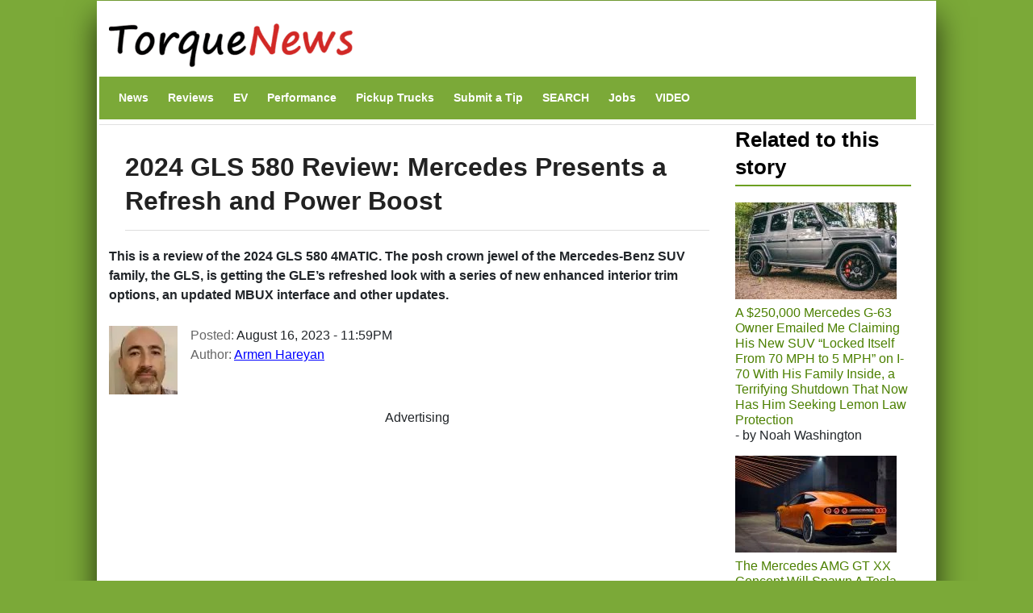

--- FILE ---
content_type: text/html; charset=UTF-8
request_url: https://www.torquenews.com/1/2024-gls-580-review-mercedes-presents-refresh-and-power-boost
body_size: 18903
content:
<!DOCTYPE html>
<html lang="en" dir="ltr" prefix="og: https://ogp.me/ns#">
  <head>
    <meta charset="utf-8" />
<meta name="description" content="This is a review of the 2024 GLS 580 4MATIC. The posh crown jewel of the Mercedes-Benz SUV family, the GLS, is getting the GLE’s refreshed look with a series of new enhanced interior trim options, an updated MBUX interface and other updates." />
<meta name="abstract" content="This is a review of the 2024 GLS 580 4MATIC. The posh crown jewel of the Mercedes-Benz SUV family, the GLS, is getting the GLE’s refreshed look with a series of new enhanced interior trim options, an updated MBUX interface and other updates." />
<link rel="canonical" href="https://www.torquenews.com/1/2024-gls-580-review-mercedes-presents-refresh-and-power-boost" />
<meta name="robots" content="index, follow, max-snippet:-1, max-video-preview:-1, max-image-preview:large" />
<meta name="author" content="Armen Hareyan" />
<meta name="generator" content="Drupal 9" />
<link rel="icon" href="https://www.torquenews.com/profiles/torquenews/themes/tn/favicon.gif" />
<meta property="og:site_name" content="Torque News" />
<meta property="og:type" content="article" />
<meta property="og:url" content="https://www.torquenews.com/1/2024-gls-580-review-mercedes-presents-refresh-and-power-boost" />
<meta property="og:title" content="2024 GLS 580 Review: Mercedes Presents a Refresh and Power Boost" />
<meta property="og:description" content="This is a review of the 2024 GLS 580 4MATIC. The posh crown jewel of the Mercedes-Benz SUV family, the GLS, is getting the GLE’s refreshed look with a series of new enhanced interior trim options, an updated MBUX interface and other updates." />
<meta property="og:image:type" content="image/jpeg" />
<meta property="og:video:type" content="video.other" />
<meta property="og:image:width" content="1200" />
<meta property="og:image:height" content="675" />
<meta property="og:image:alt" content="2024 GLS 580 Review Mercedes Presents a Refresh and Power Boost" />
<meta property="og:updated_time" content="2023-08-17T00:12:25-0400" />
<meta property="article:published_time" content="2023-08-16T23:59:53-0400" />
<meta property="article:modified_time" content="2023-08-17T00:12:25-0400" />
<meta name="audience" content="all" />
<meta name="Generator" content="Drupal 10 (https://www.drupal.org)" />
<meta name="MobileOptimized" content="width" />
<meta name="HandheldFriendly" content="true" />
<meta name="viewport" content="width=device-width, initial-scale=1, shrink-to-fit=no" />
<script type="application/ld+json">{
    "@context": "https://schema.org",
    "@graph": [
        {
            "@type": "NewsArticle",
            "@id": "https://www.torquenews.com/1/2024-gls-580-review-mercedes-presents-refresh-and-power-boost",
            "headline": "2024 GLS 580 Review: Mercedes Presents a Refresh and Power Boost",
            "name": "2024 GLS 580 Review: Mercedes Presents a Refresh and Power Boost",
            "description": "This is a review of the 2024 GLS 580 4MATIC. The posh crown jewel of the Mercedes-Benz SUV family, the GLS, is getting the GLE’s refreshed look with a series of new enhanced interior trim options, an updated MBUX interface and other updates.",
            "datePublished": "August 16, 2023 - 11:59PM",
            "dateModified": "August 17, 2023 - 12:12AM",
            "isAccessibleForFree": "True",
            "author": {
                "@type": "Person",
                "@id": "https://www.torquenews.com/users/armen-hareyan",
                "name": "Armen Hareyan",
                "url": "https://www.torquenews.com/users/armen-hareyan",
                "logo": {
                    "@type": "ImageObject",
                    "url": "https://www.torquenews.com/sites/default/files/tnlogo.jpg",
                    "width": "303",
                    "height": "60"
                }
            },
            "publisher": {
                "@type": "Organization",
                "@id": "https://www.torquenews.com",
                "name": "Torque News",
                "url": "https://www.torquenews.com",
                "logo": {
                    "@type": "ImageObject",
                    "representativeOfPage": "True",
                    "url": "https://www.torquenews.com/sites/default/files/tnlogo.jpg",
                    "width": "303",
                    "height": "60"
                }
            },
            "mainEntityOfPage": "https://www.torquenews.com/1/2024-gls-580-review-mercedes-presents-refresh-and-power-boost"
        }
    ]
}</script>
<meta http-equiv="x-ua-compatible" content="ie=edge" />
<meta property="og:description" content="This is a review of the 2024 GLS 580 4MATIC. The posh crown jewel of the Mercedes-Benz SUV family, the GLS, is getting the GLE’s refreshed look with a series of new enhanced interior trim options, an updated MBUX interface and other updates." />
<meta name="twitter:card" content="summary_large_image" />
<meta name="twitter:image" content="https://www.torquenews.com/sites/default/files/styles/amp_metadata_content_image_min_696px_wide/public/images/2024%20GLS%20580%20Review%20Mercedes%20Presents%20a%20Refresh%20and%20Power%20Boost.jpg?itok=IJ1tH59e" />

    <title>2024 GLS 580 Review: Mercedes Presents a Refresh and Power Boost | Torque News</title>
    <style id="critical-css">@media only screen and (max-width:400px) {.row{margin-left:calc(var(--bs-gutter-x) * -.7);--bs-gutter-x:.8rem}.row>*{padding-left:calc(var(--bs-gutter-x) * .2)}}
@media (max-width:767px) {.navbar nav.menu--main{margin-left:0;width:100%;padding-bottom:12px}section#content{padding-right:0;width:100%;flex-shrink:0}}
@media (prefers-reduced-motion:no-preference) {:root{scroll-behavior:smooth}}
@media (min-width:1200px) {h1{font-size:2.5rem}}
@media only screen and (min-width:1200px) {h1.title{font-size:200%}}
@media all and (min-width:560px) {.node .field--type-image{margin:0 1em 0 0}}
@media (min-width:576px) {.container{max-width:540px}.col-sm-3{flex:0 0 auto;width:25%}}
@media (min-width:992px) {.container{max-width:960px}}
@media (min-width:1200px) {h2{font-size:2rem}.container{max-width:1140px}}
@media (min-width:768px) and (max-width:1200px) {h1.title{font-size:160%}}
@media (min-width:768px) {.d-md-block{display:block!important}.region-navigation{width:100%}}
@media (max-width:576px) {:root{--bs-body-font-size: 18px !important;}}
.nav-link{
  display:block;
  padding:0.5rem 1rem;
  font-size:var(--bs-nav-link-font-size);
  font-weight:var(--bs-nav-link-font-weight);
  color:var(--bs-nav-link-color);
  text-decoration:none;
  background:0
}
.navbar{--bs-navbar-padding-x:0;--bs-navbar-padding-y:.5rem;--bs-navbar-color:rgba(var(--bs-emphasis-color-rgb),0.65);--bs-navbar-hover-color:rgba(var(--bs-emphasis-color-rgb),0.8)}
ul.nav{--bs-nav-link-padding-x:1rem;--bs-nav-link-padding-y:.5rem;--bs-nav-link-color:var(--bs-link-color);--bs-nav-link-hover-color:var(--bs-link-hover-color);--bs-nav-link-disabled-color:var(--bs-secondary-color);display:flex;flex-wrap:wrap;padding-left:0;margin-bottom:0;list-style:none}
.text-align-center{text-align:center}
.hidden{display:none}
.visually-hidden{position:absolute!important;overflow:hidden;clip:rect(1px,1px,1px,1px);width:1px;height:1px;word-wrap:normal}
div.adsense{display:inline-block}
div.adsense.responsive{width:100%;overflow:hidden}
.field--type-entity-reference{margin:0 0 1.2em}
.main-container section#block-tn-content .block-inner{padding:20px 0 30px}
.row>*{padding-left:calc(var(--bs-gutter-x) * .2)}
.row{--bs-gutter-x:1.5rem;--bs-gutter-y:0;display:flex;flex-wrap:wrap;margin-top:calc(-1 * var(--bs-gutter-y));margin-right:calc(-.5 * var(--bs-gutter-x));margin-left:calc(-.5 * var(--bs-gutter-x))}.row>*{flex-shrink:0;width:100%;max-width:100%; padding: var(--bs-navbar-padding-y) var(--bs-navbar-padding-x);margin-top:var(--bs-gutter-y)}
/* nav.menu--main{margin-left:0!important}*/
div.comment-author-picture{display:none}
.field--type-image img{margin:0 0 1em}
.field--type-image a{border-bottom:none}
body{margin:0;font-family:var(--bs-body-font-family);font-size:var(--bs-body-font-size);font-weight:var(--bs-body-font-weight);line-height:var(--bs-body-line-height);color:var(--bs-body-color);text-align:var(--bs-body-text-align);backgroh1h2margin-top:0;margin-bottom:.5rem;font-weight:500;line-height:1.2;color:var(--bs-heading-color)}
h1{font-size:180%}
h2{font-size:calc(1.325rem + .9vw)}
p{margin-top:0;margin-bottom:1rem}
ul{padding-left:2rem;margin-top:0;margin-bottom:1rem}
a{color:rgba(var(--bs-link-color-rgb),var(--bs-link-opacity,1));text-decoration:underline}
a:not([href]):not([class]){color:inherit;text-decoration:none}
img{vertical-align:middle}
.img-fluid{max-width:100%;height:auto}
a,a:link,a:visited{color:#4c8001;text-decoration:none}
h1,h2{color:#6ca021}
h2.block-title{border-bottom:2px solid #6ca021}
body.layout-sidebar-second{background-color:#7ba938;font-family:sans-serif;margin:0 auto}
div.dialog-off-canvas-main-canvas{max-width:1040px;padding:0 15px;margin:1px auto;background:#fff;box-shadow:0 20px 35px #000000b3}
div#header-navbar-wrapper{background-color:#fff}
ul.navbar-nav.menu{flex-direction:row}
section#content{padding-right:0}
#block-tn-content{background-color:#fff;clear:left}
.block{margin-bottom:0}
nav#block-tn-mainmenu{background-color:#7ba938; margin-bottom: 0;}
nav#block-tn-mainmenu ul{margin:0}
nav#block-tn-mainmenu a{color:#fff;font-weight:700;font-size:14px;margin:0 4px}
aside#sidebar-second div.block-inner{padding:0 1em 0 0}
.main-container{padding:0}
h1.title{color:#222;font-weight:700;margin-bottom:.5em;font-size:180%;line-height:1.3333;font-family:"Open Sans Condensed",Arial,Helvetica,Verdana,sans-serif;padding:10px 0 15px;border-bottom:1px solid #ddd}
section#block-views-block-related-block-1 img{margin-right:3px}
section#block-views-block-related-block-1 div.view-content>div{line-height:1.2em;margin-bottom:1.5em}
aside#sidebar-second div.view-content{margin-bottom:2em}
h2.block-title{text-transform:inherit;color:#000}===
div.field--name-field-teaser{font-weight:700;padding-bottom:1em}
article.node a,article.node a:link,article.node a:visited{color:#00f}
section.region-navigation li.nav-item{list-style-type:none;display:inline}
a.visually-hidden-focusable{height:1px;left:0;overflow:hidden;position:absolute;top:-500px;width:1px}
.container{--bs-gutter-x:1.5rem;--bs-gutter-y:0;width:100%;padding-right:calc(var(--bs-gutter-x) * .5);padding-left:calc(var(--bs-gutter-x) * .5);margin-right:auto;margin-left:auto}
.region-header-first{margin-left:calc(-1 * var(--bs-gutter-x));margin-right:calc(-1 * var(--bs-gutter-x))}
.col{flex:1 0 0}
.col-12{flex:0 0 auto;width:100%}
.clearfix::after{display:block;clear:both;content:""}
.visually-hidden,.visually-hidden-focusable:not(:focus):not(:focus-within){width:1px!important;height:1px!important;padding:0!important;margin:-1px!important;overflow:hidden!important;clip:rect(0,0,0,0)!important;white-space:nowrap!important .visually-hidden-focusable:not(:focus):not(:focus-within):not(caption),.visually-hidden:not(caption){position:absolute!important}
.align-top{vertical-align:top!important}
.d-inline-block{display:inline-block!important}
.d-none{display:none!important}
body{margin:0;padding:0;font-size:16px;line-height:1.846;font-family:'Open Sans',Arial,Helvetica,Verdana,"Bitstream Vera Sans",sans-serif;background:#eee}
a,a:link,a:visited{color:#b70000;text-decoration:none}
h1{font-size:180%;margin-bottom:1em;line-height:1;font-weight:700}
h2{font-size:1.6em;margin-bottom:1.3333em;line-height:1.3333;font-weight:700}
h1,h2{font-family:"Open Sans Condensed",Arial,Helvetica,Verdana,sans-serif}
p{margin-bottom:1.846em}
ul{margin:10px 0 10px 20px}
img{height:auto;max-width:100%}
.node .field--name-field-image-display{width:100%}
.header-navbar-wrapper{background-color:#b70000}
.navbar-default{background:0 0;border:none;margin-bottom:0;padding:var(--bs-navbar-padding-y) var(--bs-navbar-padding-x)}
.comment-author-picture{text-align:center;margin-bottom:-300px;padding-bottom:300px;position:relative;z-index:2;margin-top:20px}
.comment-author-picture:before{background:#ddd;content:"";height:600px;left:50%;margin-left:-1px;position:absolute;top:0;width:1px;z-index:-1;display:none}
.comment__permalink{display:none}
.header-info .label{color:#666;font-size:100%;font-weight:400;padding:0}
.header-info .article-create-date{float:left;padding-right:20px}
.header-info i{float:left}
.block{margin-bottom:30px}
.container{max-width:720px}
.navbar-default .container{display:block}
.region-header-first{margin-left:calc(-1 * var(--bs-gutter-x));margin-right:calc(-1 * var(--bs-gutter-x))}
.header-wrapper{padding:0;margin:0}
.region-header-first .block{margin-bottom:0}
.col-md-2{flex:0 0 auto;width:16.66666667%}
.col-md-3{flex:0 0 auto;width:25%}
.col-md-9{flex:0 0 auto;width:75%}

::-moz-focus-inner{padding:0;border-style:none}
::-webkit-datetime-edit-day-field,::-webkit-datetime-edit-fields-wrapper,::-webkit-datetime-edit-hour-field,::-webkit-datetime-edit-minute,::-webkit-datetime-edit-month-field,::-webkit-datetime-edit-text,::-webkit-datetime-edit-year-fiel>
::-webkit-inner-spin-button{height:auto}
::-webkit-search-decoration{-webkit-appearance:none}
::-webkit-color-swatch-wrapper{padding:0}
::-webkit-file-upload-button{font:inherit;-webkit-appearance:button}
::file-selector-button{font:inherit;-webkit-appearance:button}
:root{--bs-carousel-indicator-active-bg:#fff;--bs-carousel-caption-color:#fff; --bs-navbar-padding-y: 0.5rem; --bs-body-line-height:1.5}
:root{--bs-breakpoint-xs:0;--bs-breakpoint-sm:576px;--bs-breakpoint-md:768px;--bs-breakpoint-lg:992px;--bs-breakpoint-xl:1200px;--bs-breakpoint-xxl:1400px}
:root{--bb-primary-dark:#0c63e3;--bb-primary-text:#212529;--bb-secondary-dark:#5a6168;--bb-h1-color:#212529;--bb-h2-color:#212529;--bb-h3-color:#212529}
:root{--bs-blue:#0d6efd;--bs-indigo:#6610f2;--bs-purple:#6f42c1;--bs-pink:#d63384;--bs-red:#dc3545;--bs-orange:#fd7e14;--bs-yellow:#ffc107;--bs-green:#198754;--bs-teal:#20c997;--bs-cyan:#0dcaf0;--bs-black:#000;--bs-white:#fff;--bs-gray:#> *,::after,::before{box-sizing:border-box}</style>
<link rel="stylesheet" media="print" href="/core/misc/components/progress.module.css?t8n7s6" data-onload-media="all" onload="this.onload=null;this.media=this.dataset.onloadMedia" />
<noscript><link rel="stylesheet" media="all" href="/core/misc/components/progress.module.css?t8n7s6" />
</noscript><link rel="stylesheet" media="print" href="/core/misc/components/ajax-progress.module.css?t8n7s6" data-onload-media="all" onload="this.onload=null;this.media=this.dataset.onloadMedia" />
<noscript><link rel="stylesheet" media="all" href="/core/misc/components/ajax-progress.module.css?t8n7s6" />
</noscript><link rel="stylesheet" media="print" href="/core/modules/system/css/components/align.module.css?t8n7s6" data-onload-media="all" onload="this.onload=null;this.media=this.dataset.onloadMedia" />
<noscript><link rel="stylesheet" media="all" href="/core/modules/system/css/components/align.module.css?t8n7s6" />
</noscript><link rel="stylesheet" media="print" href="/core/modules/system/css/components/fieldgroup.module.css?t8n7s6" data-onload-media="all" onload="this.onload=null;this.media=this.dataset.onloadMedia" />
<noscript><link rel="stylesheet" media="all" href="/core/modules/system/css/components/fieldgroup.module.css?t8n7s6" />
</noscript><link rel="stylesheet" media="print" href="/core/modules/system/css/components/container-inline.module.css?t8n7s6" data-onload-media="all" onload="this.onload=null;this.media=this.dataset.onloadMedia" />
<noscript><link rel="stylesheet" media="all" href="/core/modules/system/css/components/container-inline.module.css?t8n7s6" />
</noscript><link rel="stylesheet" media="print" href="/core/modules/system/css/components/clearfix.module.css?t8n7s6" data-onload-media="all" onload="this.onload=null;this.media=this.dataset.onloadMedia" />
<noscript><link rel="stylesheet" media="all" href="/core/modules/system/css/components/clearfix.module.css?t8n7s6" />
</noscript><link rel="stylesheet" media="print" href="/core/modules/system/css/components/details.module.css?t8n7s6" data-onload-media="all" onload="this.onload=null;this.media=this.dataset.onloadMedia" />
<noscript><link rel="stylesheet" media="all" href="/core/modules/system/css/components/details.module.css?t8n7s6" />
</noscript><link rel="stylesheet" media="print" href="/core/modules/system/css/components/hidden.module.css?t8n7s6" data-onload-media="all" onload="this.onload=null;this.media=this.dataset.onloadMedia" />
<noscript><link rel="stylesheet" media="all" href="/core/modules/system/css/components/hidden.module.css?t8n7s6" />
</noscript><link rel="stylesheet" media="print" href="/core/modules/system/css/components/item-list.module.css?t8n7s6" data-onload-media="all" onload="this.onload=null;this.media=this.dataset.onloadMedia" />
<noscript><link rel="stylesheet" media="all" href="/core/modules/system/css/components/item-list.module.css?t8n7s6" />
</noscript><link rel="stylesheet" media="print" href="/core/modules/system/css/components/js.module.css?t8n7s6" data-onload-media="all" onload="this.onload=null;this.media=this.dataset.onloadMedia" />
<noscript><link rel="stylesheet" media="all" href="/core/modules/system/css/components/js.module.css?t8n7s6" />
</noscript><link rel="stylesheet" media="print" href="/core/modules/system/css/components/nowrap.module.css?t8n7s6" data-onload-media="all" onload="this.onload=null;this.media=this.dataset.onloadMedia" />
<noscript><link rel="stylesheet" media="all" href="/core/modules/system/css/components/nowrap.module.css?t8n7s6" />
</noscript><link rel="stylesheet" media="print" href="/core/modules/system/css/components/position-container.module.css?t8n7s6" data-onload-media="all" onload="this.onload=null;this.media=this.dataset.onloadMedia" />
<noscript><link rel="stylesheet" media="all" href="/core/modules/system/css/components/position-container.module.css?t8n7s6" />
</noscript><link rel="stylesheet" media="print" href="/core/modules/system/css/components/reset-appearance.module.css?t8n7s6" data-onload-media="all" onload="this.onload=null;this.media=this.dataset.onloadMedia" />
<noscript><link rel="stylesheet" media="all" href="/core/modules/system/css/components/reset-appearance.module.css?t8n7s6" />
</noscript><link rel="stylesheet" media="print" href="/core/modules/system/css/components/resize.module.css?t8n7s6" data-onload-media="all" onload="this.onload=null;this.media=this.dataset.onloadMedia" />
<noscript><link rel="stylesheet" media="all" href="/core/modules/system/css/components/resize.module.css?t8n7s6" />
</noscript><link rel="stylesheet" media="print" href="/core/modules/system/css/components/system-status-counter.css?t8n7s6" data-onload-media="all" onload="this.onload=null;this.media=this.dataset.onloadMedia" />
<noscript><link rel="stylesheet" media="all" href="/core/modules/system/css/components/system-status-counter.css?t8n7s6" />
</noscript><link rel="stylesheet" media="print" href="/core/modules/system/css/components/system-status-report-counters.css?t8n7s6" data-onload-media="all" onload="this.onload=null;this.media=this.dataset.onloadMedia" />
<noscript><link rel="stylesheet" media="all" href="/core/modules/system/css/components/system-status-report-counters.css?t8n7s6" />
</noscript><link rel="stylesheet" media="print" href="/core/modules/system/css/components/system-status-report-general-info.css?t8n7s6" data-onload-media="all" onload="this.onload=null;this.media=this.dataset.onloadMedia" />
<noscript><link rel="stylesheet" media="all" href="/core/modules/system/css/components/system-status-report-general-info.css?t8n7s6" />
</noscript><link rel="stylesheet" media="print" href="/core/modules/system/css/components/tablesort.module.css?t8n7s6" data-onload-media="all" onload="this.onload=null;this.media=this.dataset.onloadMedia" />
<noscript><link rel="stylesheet" media="all" href="/core/modules/system/css/components/tablesort.module.css?t8n7s6" />
</noscript><link rel="stylesheet" media="print" href="/modules/adsense/css/adsense.module.css?t8n7s6" data-onload-media="all" onload="this.onload=null;this.media=this.dataset.onloadMedia" />
<noscript><link rel="stylesheet" media="all" href="/modules/adsense/css/adsense.module.css?t8n7s6" />
</noscript><link rel="stylesheet" media="print" href="/core/modules/views/css/views.module.css?t8n7s6" data-onload-media="all" onload="this.onload=null;this.media=this.dataset.onloadMedia" />
<noscript><link rel="stylesheet" media="all" href="/core/modules/views/css/views.module.css?t8n7s6" />
</noscript><link rel="stylesheet" media="print" href="/themes/bootstrap_barrio/css/components/variables.css?t8n7s6" data-onload-media="all" onload="this.onload=null;this.media=this.dataset.onloadMedia" />
<noscript><link rel="stylesheet" media="all" href="/themes/bootstrap_barrio/css/components/variables.css?t8n7s6" />
</noscript><link rel="stylesheet" media="print" href="/themes/bootstrap_barrio/css/components/user.css?t8n7s6" data-onload-media="all" onload="this.onload=null;this.media=this.dataset.onloadMedia" />
<noscript><link rel="stylesheet" media="all" href="/themes/bootstrap_barrio/css/components/user.css?t8n7s6" />
</noscript><link rel="stylesheet" media="print" href="/themes/bootstrap_barrio/css/components/progress.css?t8n7s6" data-onload-media="all" onload="this.onload=null;this.media=this.dataset.onloadMedia" />
<noscript><link rel="stylesheet" media="all" href="/themes/bootstrap_barrio/css/components/progress.css?t8n7s6" />
</noscript><link rel="stylesheet" media="print" href="/themes/bootstrap_barrio/css/components/affix.css?t8n7s6" data-onload-media="all" onload="this.onload=null;this.media=this.dataset.onloadMedia" />
<noscript><link rel="stylesheet" media="all" href="/themes/bootstrap_barrio/css/components/affix.css?t8n7s6" />
</noscript><link rel="stylesheet" media="print" href="/themes/bootstrap_barrio/css/components/book.css?t8n7s6" data-onload-media="all" onload="this.onload=null;this.media=this.dataset.onloadMedia" />
<noscript><link rel="stylesheet" media="all" href="/themes/bootstrap_barrio/css/components/book.css?t8n7s6" />
</noscript><link rel="stylesheet" media="print" href="/themes/bootstrap_barrio/css/components/contextual.css?t8n7s6" data-onload-media="all" onload="this.onload=null;this.media=this.dataset.onloadMedia" />
<noscript><link rel="stylesheet" media="all" href="/themes/bootstrap_barrio/css/components/contextual.css?t8n7s6" />
</noscript><link rel="stylesheet" media="print" href="/themes/bootstrap_barrio/css/components/feed-icon.css?t8n7s6" data-onload-media="all" onload="this.onload=null;this.media=this.dataset.onloadMedia" />
<noscript><link rel="stylesheet" media="all" href="/themes/bootstrap_barrio/css/components/feed-icon.css?t8n7s6" />
</noscript><link rel="stylesheet" media="print" href="/themes/bootstrap_barrio/css/components/field.css?t8n7s6" data-onload-media="all" onload="this.onload=null;this.media=this.dataset.onloadMedia" />
<noscript><link rel="stylesheet" media="all" href="/themes/bootstrap_barrio/css/components/field.css?t8n7s6" />
</noscript><link rel="stylesheet" media="print" href="/themes/bootstrap_barrio/css/components/header.css?t8n7s6" data-onload-media="all" onload="this.onload=null;this.media=this.dataset.onloadMedia" />
<noscript><link rel="stylesheet" media="all" href="/themes/bootstrap_barrio/css/components/header.css?t8n7s6" />
</noscript><link rel="stylesheet" media="print" href="/themes/bootstrap_barrio/css/components/help.css?t8n7s6" data-onload-media="all" onload="this.onload=null;this.media=this.dataset.onloadMedia" />
<noscript><link rel="stylesheet" media="all" href="/themes/bootstrap_barrio/css/components/help.css?t8n7s6" />
</noscript><link rel="stylesheet" media="print" href="/themes/bootstrap_barrio/css/components/icons.css?t8n7s6" data-onload-media="all" onload="this.onload=null;this.media=this.dataset.onloadMedia" />
<noscript><link rel="stylesheet" media="all" href="/themes/bootstrap_barrio/css/components/icons.css?t8n7s6" />
</noscript><link rel="stylesheet" media="print" href="/themes/bootstrap_barrio/css/components/image-button.css?t8n7s6" data-onload-media="all" onload="this.onload=null;this.media=this.dataset.onloadMedia" />
<noscript><link rel="stylesheet" media="all" href="/themes/bootstrap_barrio/css/components/image-button.css?t8n7s6" />
</noscript><link rel="stylesheet" media="print" href="/themes/bootstrap_barrio/css/components/item-list.css?t8n7s6" data-onload-media="all" onload="this.onload=null;this.media=this.dataset.onloadMedia" />
<noscript><link rel="stylesheet" media="all" href="/themes/bootstrap_barrio/css/components/item-list.css?t8n7s6" />
</noscript><link rel="stylesheet" media="print" href="/themes/bootstrap_barrio/css/components/list-group.css?t8n7s6" data-onload-media="all" onload="this.onload=null;this.media=this.dataset.onloadMedia" />
<noscript><link rel="stylesheet" media="all" href="/themes/bootstrap_barrio/css/components/list-group.css?t8n7s6" />
</noscript><link rel="stylesheet" media="print" href="/themes/bootstrap_barrio/css/components/media.css?t8n7s6" data-onload-media="all" onload="this.onload=null;this.media=this.dataset.onloadMedia" />
<noscript><link rel="stylesheet" media="all" href="/themes/bootstrap_barrio/css/components/media.css?t8n7s6" />
</noscript><link rel="stylesheet" media="print" href="/themes/bootstrap_barrio/css/components/page.css?t8n7s6" data-onload-media="all" onload="this.onload=null;this.media=this.dataset.onloadMedia" />
<noscript><link rel="stylesheet" media="all" href="/themes/bootstrap_barrio/css/components/page.css?t8n7s6" />
</noscript><link rel="stylesheet" media="print" href="/themes/bootstrap_barrio/css/components/search-form.css?t8n7s6" data-onload-media="all" onload="this.onload=null;this.media=this.dataset.onloadMedia" />
<noscript><link rel="stylesheet" media="all" href="/themes/bootstrap_barrio/css/components/search-form.css?t8n7s6" />
</noscript><link rel="stylesheet" media="print" href="/themes/bootstrap_barrio/css/components/shortcut.css?t8n7s6" data-onload-media="all" onload="this.onload=null;this.media=this.dataset.onloadMedia" />
<noscript><link rel="stylesheet" media="all" href="/themes/bootstrap_barrio/css/components/shortcut.css?t8n7s6" />
</noscript><link rel="stylesheet" media="print" href="/themes/bootstrap_barrio/css/components/sidebar.css?t8n7s6" data-onload-media="all" onload="this.onload=null;this.media=this.dataset.onloadMedia" />
<noscript><link rel="stylesheet" media="all" href="/themes/bootstrap_barrio/css/components/sidebar.css?t8n7s6" />
</noscript><link rel="stylesheet" media="print" href="/themes/bootstrap_barrio/css/components/site-footer.css?t8n7s6" data-onload-media="all" onload="this.onload=null;this.media=this.dataset.onloadMedia" />
<noscript><link rel="stylesheet" media="all" href="/themes/bootstrap_barrio/css/components/site-footer.css?t8n7s6" />
</noscript><link rel="stylesheet" media="print" href="/themes/bootstrap_barrio/css/components/skip-link.css?t8n7s6" data-onload-media="all" onload="this.onload=null;this.media=this.dataset.onloadMedia" />
<noscript><link rel="stylesheet" media="all" href="/themes/bootstrap_barrio/css/components/skip-link.css?t8n7s6" />
</noscript><link rel="stylesheet" media="print" href="/themes/bootstrap_barrio/css/components/table.css?t8n7s6" data-onload-media="all" onload="this.onload=null;this.media=this.dataset.onloadMedia" />
<noscript><link rel="stylesheet" media="all" href="/themes/bootstrap_barrio/css/components/table.css?t8n7s6" />
</noscript><link rel="stylesheet" media="print" href="/themes/bootstrap_barrio/css/components/tabledrag.css?t8n7s6" data-onload-media="all" onload="this.onload=null;this.media=this.dataset.onloadMedia" />
<noscript><link rel="stylesheet" media="all" href="/themes/bootstrap_barrio/css/components/tabledrag.css?t8n7s6" />
</noscript><link rel="stylesheet" media="print" href="/themes/bootstrap_barrio/css/components/tableselect.css?t8n7s6" data-onload-media="all" onload="this.onload=null;this.media=this.dataset.onloadMedia" />
<noscript><link rel="stylesheet" media="all" href="/themes/bootstrap_barrio/css/components/tableselect.css?t8n7s6" />
</noscript><link rel="stylesheet" media="print" href="/themes/bootstrap_barrio/css/components/tablesort-indicator.css?t8n7s6" data-onload-media="all" onload="this.onload=null;this.media=this.dataset.onloadMedia" />
<noscript><link rel="stylesheet" media="all" href="/themes/bootstrap_barrio/css/components/tablesort-indicator.css?t8n7s6" />
</noscript><link rel="stylesheet" media="print" href="/themes/bootstrap_barrio/css/components/ui.widget.css?t8n7s6" data-onload-media="all" onload="this.onload=null;this.media=this.dataset.onloadMedia" />
<noscript><link rel="stylesheet" media="all" href="/themes/bootstrap_barrio/css/components/ui.widget.css?t8n7s6" />
</noscript><link rel="stylesheet" media="print" href="/themes/bootstrap_barrio/css/components/tabs.css?t8n7s6" data-onload-media="all" onload="this.onload=null;this.media=this.dataset.onloadMedia" />
<noscript><link rel="stylesheet" media="all" href="/themes/bootstrap_barrio/css/components/tabs.css?t8n7s6" />
</noscript><link rel="stylesheet" media="print" href="/themes/bootstrap_barrio/css/components/toolbar.css?t8n7s6" data-onload-media="all" onload="this.onload=null;this.media=this.dataset.onloadMedia" />
<noscript><link rel="stylesheet" media="all" href="/themes/bootstrap_barrio/css/components/toolbar.css?t8n7s6" />
</noscript><link rel="stylesheet" media="print" href="/themes/bootstrap_barrio/css/components/vertical-tabs.css?t8n7s6" data-onload-media="all" onload="this.onload=null;this.media=this.dataset.onloadMedia" />
<noscript><link rel="stylesheet" media="all" href="/themes/bootstrap_barrio/css/components/vertical-tabs.css?t8n7s6" />
</noscript><link rel="stylesheet" media="print" href="/themes/bootstrap_barrio/css/components/views.css?t8n7s6" data-onload-media="all" onload="this.onload=null;this.media=this.dataset.onloadMedia" />
<noscript><link rel="stylesheet" media="all" href="/themes/bootstrap_barrio/css/components/views.css?t8n7s6" />
</noscript><link rel="stylesheet" media="print" href="/themes/bootstrap_barrio/css/components/webform.css?t8n7s6" data-onload-media="all" onload="this.onload=null;this.media=this.dataset.onloadMedia" />
<noscript><link rel="stylesheet" media="all" href="/themes/bootstrap_barrio/css/components/webform.css?t8n7s6" />
</noscript><link rel="stylesheet" media="print" href="/themes/bootstrap_barrio/css/components/ui-dialog.css?t8n7s6" data-onload-media="all" onload="this.onload=null;this.media=this.dataset.onloadMedia" />
<noscript><link rel="stylesheet" media="all" href="/themes/bootstrap_barrio/css/components/ui-dialog.css?t8n7s6" />
</noscript><link rel="stylesheet" media="print" href="/core/../themes/bootstrap_barrio/components/menu_columns/menu_columns.css?t8n7s6" data-onload-media="all" onload="this.onload=null;this.media=this.dataset.onloadMedia" />
<noscript><link rel="stylesheet" media="all" href="/core/../themes/bootstrap_barrio/components/menu_columns/menu_columns.css?t8n7s6" />
</noscript><link rel="stylesheet" media="print" href="/libraries/bootstrap/dist/css/bootstrap.min.css?t8n7s6" data-onload-media="all" onload="this.onload=null;this.media=this.dataset.onloadMedia" />
<noscript><link rel="stylesheet" media="all" href="/libraries/bootstrap/dist/css/bootstrap.min.css?t8n7s6" />
</noscript><link rel="stylesheet" media="print" href="/themes/bootstrap_barrio/css/print.css?t8n7s6" />
<link rel="stylesheet" media="print" href="/themes/bootstrap_barrio/css/components/navigation.css?t8n7s6" data-onload-media="all" onload="this.onload=null;this.media=this.dataset.onloadMedia" />
<noscript><link rel="stylesheet" media="all" href="/themes/bootstrap_barrio/css/components/navigation.css?t8n7s6" />
</noscript><link rel="stylesheet" media="print" href="/profiles/torquenews/themes/quatro/css/style.css?t8n7s6" data-onload-media="all" onload="this.onload=null;this.media=this.dataset.onloadMedia" />
<noscript><link rel="stylesheet" media="all" href="/profiles/torquenews/themes/quatro/css/style.css?t8n7s6" />
</noscript><link rel="stylesheet" media="print" href="/profiles/torquenews/themes/quatro/../tn/css/green-style.css?t8n7s6" data-onload-media="all" onload="this.onload=null;this.media=this.dataset.onloadMedia" />
<noscript><link rel="stylesheet" media="all" href="/profiles/torquenews/themes/quatro/../tn/css/green-style.css?t8n7s6" />
</noscript><link rel="stylesheet" media="print" href="/profiles/torquenews/themes/tn/css/style.css?t8n7s6" data-onload-media="all" onload="this.onload=null;this.media=this.dataset.onloadMedia" />
<noscript><link rel="stylesheet" media="all" href="/profiles/torquenews/themes/tn/css/style.css?t8n7s6" />
</noscript>
    <script type="application/json" data-drupal-selector="drupal-settings-json">{"path":{"baseUrl":"\/","pathPrefix":"","currentPath":"node\/49528","currentPathIsAdmin":false,"isFront":false,"currentLanguage":"en"},"pluralDelimiter":"\u0003","suppressDeprecationErrors":true,"gtag":{"tagId":"G-CCX6VY1PHL","consentMode":false,"otherIds":[],"events":[],"additionalConfigInfo":[]},"ajaxPageState":{"libraries":"[base64]","theme":"tn","theme_token":null},"ajaxTrustedUrl":[],"user":{"uid":0,"permissionsHash":"def8b6863361a413a413077e1fddd24573cccbd3d47996ac3678ae694d1d74e0"}}</script>
<script src="/core/misc/drupalSettingsLoader.js?v=10.5.0"></script>
<script src="https://pagead2.googlesyndication.com/pagead/js/adsbygoogle.js" defer crossorigin="anonymous"></script>
<script src="/modules/google_tag/js/gtag.js?t8n7s6"></script>

  </head>
  <body class="layout-one-sidebar layout-sidebar-second page-node-49528 path-node node--type-content-news-article">
    <a href="#main-content" class="visually-hidden-focusable">
      Skip to main content
    </a>
    
      <div class="dialog-off-canvas-main-canvas" data-off-canvas-main-canvas>
    <meta name="twitter:site" content="@torquenewsauto">

<div id="header-navbar-wrapper" class="header-navbar-wrapper">
          <header class="navbar navbar-expand-xl navbar-default" id="navbar-main" role="banner">
              <div class="container">
      	  <div class="row">
            <div class="navbar navbar-header col-12">              
                <section class="row region region-navigation">
          <a href="/" title="Home" rel="home" class="navbar-brand">
              <img src="/sites/default/files/tnlogo300px.png" alt="Home" class="img-fluid d-inline-block align-top" width="303" height="60"/>
            
    </a>
    <nav role="navigation" aria-labelledby="block-tn-mainmenu-menu" id="block-tn-mainmenu" class="block block-menu navigation menu--main">
            
  <h2 class="visually-hidden" id="block-tn-mainmenu-menu">Main menu</h2>
  

        
              <ul class="clearfix nav navbar-nav menu">
                    <li class="nav-item">
                          <a href="/auto-news" title="News" class="nav-link nav-link--auto-news" data-drupal-link-system-path="category/1">News</a>
              </li>
                <li class="nav-item">
                          <a href="/auto-industry-reviews" class="nav-link nav-link--auto-industry-reviews" data-drupal-link-system-path="category/61">Reviews</a>
              </li>
                <li class="nav-item">
                          <a href="/electric-vehicles" class="nav-link nav-link--electric-vehicles" data-drupal-link-system-path="taxonomy/term/159">EV</a>
              </li>
                <li class="nav-item">
                          <a href="/performance-vehicles" class="nav-link nav-link--performance-vehicles" data-drupal-link-system-path="category/160">Performance</a>
              </li>
                <li class="nav-item">
                          <a href="/pickup-trucks" class="nav-link nav-link--pickup-trucks" data-drupal-link-system-path="category/161">Pickup Trucks</a>
              </li>
                <li class="nav-item">
                          <a href="/contact" class="nav-link nav-link--contact" data-drupal-link-system-path="contact">Submit a Tip</a>
              </li>
                <li class="nav-item">
                          <a href="/search" class="nav-link nav-link--search" data-drupal-link-system-path="node/21167">SEARCH</a>
              </li>
                <li class="nav-item">
                          <a href="/automotive-journalism-jobs" title="Automotive journalism jobs and careers are TorqueNews.com." class="nav-link nav-link--automotive-journalism-jobs" data-drupal-link-system-path="node/27090">Jobs</a>
              </li>
                <li class="nav-item">
                          <a href="/recent-videos" title="This page provides the latest video news about cars and electric vehicles" class="nav-link nav-link--recent-videos" data-drupal-link-system-path="recent-videos">VIDEO</a>
              </li>
        </ul>
  


  </nav>

  </section>

                                        </div>

                                  </div>
                </div>
            </header>
  </div>


  <div role="main" id="main-container" class="main-container container js-quickedit-main-content">
	
	<div class="row">
            
                  <section class="main-content col col-md-9" id="content" role="main">

                                      <div class="highlighted">  <div data-drupal-messages-fallback class="hidden"></div>

</div>
                  
                
        	
                
                
                          <a id="main-content"></a>

            <section id="block-tn-page-title" class="block block-core block-page-title-block clearfix">
<div class="block-inner">
  
    

      
  <h1 class="title"><span class="field field--name-title field--type-string field--label-hidden">2024 GLS 580 Review: Mercedes Presents a Refresh and Power Boost</span>
</h1>


  </div>
</section>

<section id="block-tn-content" class="block block-system block-system-main-block clearfix">
<div class="block-inner">
  
    

      <article data-history-node-id="49528" class="node node--type-content-news-article content-news-article full clearfix">

  
    

  
            <div class="field field--name-field-teaser field--type-string field--label-hidden field__item">This is a review of the 2024 GLS 580 4MATIC. The posh crown jewel of the Mercedes-Benz SUV family, the GLS, is getting the GLE’s refreshed look with a series of new enhanced interior trim options, an updated MBUX interface and other updates.</div>
      

      <div class="author header-info">
     <article class="profile">
  
            <div class="field field--name-user-picture field--type-image field--label-hidden field__item">  <a href="/users/armen-hareyan">  <picture>
                  <source srcset="/sites/default/files/styles/user_picture/public/pictures/Armen%20Hareyan%20Torque%20News.webp?itok=-Z2kgjFw 85w, /sites/default/files/styles/user_thumbnail_hi_res/public/pictures/Armen%20Hareyan%20Torque%20News.webp?itok=vmYv5I-O 125w" type="image/webp" sizes="(min-width: 300px) 85px, 85px"/>
              <source srcset="/sites/default/files/styles/user_picture/public/pictures/Armen%20Hareyan%20Torque%20News.jpg?itok=-Z2kgjFw 85w, /sites/default/files/styles/user_thumbnail_hi_res/public/pictures/Armen%20Hareyan%20Torque%20News.jpg?itok=vmYv5I-O 125w" type="image/jpeg" sizes="(min-width: 300px) 85px, 85px"/>
                  <img loading="eager" srcset="/sites/default/files/styles/user_picture/public/pictures/Armen%20Hareyan%20Torque%20News.jpg?itok=-Z2kgjFw 85w, /sites/default/files/styles/user_thumbnail_hi_res/public/pictures/Armen%20Hareyan%20Torque%20News.jpg?itok=vmYv5I-O 125w" sizes="(min-width: 300px) 85px, 85px" width="85" height="85" style="width:85px; aspect-ratio: 1/1" src="/sites/default/files/styles/user_picture/public/pictures/Armen%20Hareyan%20Torque%20News.jpg?itok=-Z2kgjFw" alt="Armen Hareyan Torque News" />

  </picture>
</a>
</div>
      </article>

      <span class="label">Posted:</span> <span class="field field--name-created field--type-created field--label-hidden"><time datetime="2023-08-16T23:59:53-04:00" title="Wednesday, August 16, 2023 - 11:59PM" class="datetime">August 16, 2023 - 11:59PM</time>
</span>
<br />
      <span class="label">Author:</span> <span class="field field--name-uid field--type-entity-reference field--label-hidden"><a title="View user profile." href="/users/armen-hareyan" class="username">Armen Hareyan</a></span>

    </div>
    <br />
  <div class="content">
    <div class="text-align-left">
  <div class="adsense responsive" >
      
<!-- responsive -->
<center>Advertising</center>
<ins class="adsbygoogle"
     style="display:block; height:350px"
     data-ad-client="ca-pub-1907408331997182"
     data-ad-slot="9988671431"
     data-ad-format="auto"
     data-full-width-responsive="true"></ins>
<script>
     (adsbygoogle = window.adsbygoogle || []).push({});
</script>

  </div>
</div>
<br />
            <div class="field field--name-field-image-display field--type-image field--label-hidden field__item">  <a href="/sites/default/files/images/2024%20GLS%20580%20Review%20Mercedes%20Presents%20a%20Refresh%20and%20Power%20Boost.jpg">  <picture>
                  <source srcset="/sites/default/files/styles/hero_image_mobile/public/images/2024%20GLS%20580%20Review%20Mercedes%20Presents%20a%20Refresh%20and%20Power%20Boost.webp?itok=zc0pJhms 400w, /sites/default/files/styles/hero_image_small/public/images/2024%20GLS%20580%20Review%20Mercedes%20Presents%20a%20Refresh%20and%20Power%20Boost.webp?itok=E2X-D9BI 800w, /sites/default/files/styles/amp_metadata_content_image_min_696px_wide/public/images/2024%20GLS%20580%20Review%20Mercedes%20Presents%20a%20Refresh%20and%20Power%20Boost.webp?itok=IJ1tH59e 1200w" type="image/webp" sizes="(min-width:400px) 800px, 700vw. 
(min-width:1200px) 800px, 700vw. "/>
              <source srcset="/sites/default/files/styles/hero_image_mobile/public/images/2024%20GLS%20580%20Review%20Mercedes%20Presents%20a%20Refresh%20and%20Power%20Boost.jpg?itok=zc0pJhms 400w, /sites/default/files/styles/hero_image_small/public/images/2024%20GLS%20580%20Review%20Mercedes%20Presents%20a%20Refresh%20and%20Power%20Boost.jpg?itok=E2X-D9BI 800w, /sites/default/files/styles/amp_metadata_content_image_min_696px_wide/public/images/2024%20GLS%20580%20Review%20Mercedes%20Presents%20a%20Refresh%20and%20Power%20Boost.jpg?itok=IJ1tH59e 1200w" type="image/jpeg" sizes="(min-width:400px) 800px, 700vw. 
(min-width:1200px) 800px, 700vw. "/>
                  <img loading="lazy" srcset="/sites/default/files/styles/hero_image_mobile/public/images/2024%20GLS%20580%20Review%20Mercedes%20Presents%20a%20Refresh%20and%20Power%20Boost.jpg?itok=zc0pJhms 400w, /sites/default/files/styles/hero_image_small/public/images/2024%20GLS%20580%20Review%20Mercedes%20Presents%20a%20Refresh%20and%20Power%20Boost.jpg?itok=E2X-D9BI 800w, /sites/default/files/styles/amp_metadata_content_image_min_696px_wide/public/images/2024%20GLS%20580%20Review%20Mercedes%20Presents%20a%20Refresh%20and%20Power%20Boost.jpg?itok=IJ1tH59e 1200w" sizes="(min-width:400px) 800px, 700vw. 
(min-width:1200px) 800px, 700vw. " width="800" height="450" src="/sites/default/files/styles/hero_image_small/public/images/2024%20GLS%20580%20Review%20Mercedes%20Presents%20a%20Refresh%20and%20Power%20Boost.jpg?itok=E2X-D9BI" alt="2024 GLS 580 Review Mercedes Presents a Refresh and Power Boost" title="2024 GLS 580 Review Mercedes Presents a Refresh and Power Boost" />

  </picture>
</a>
</div>
      <p class="share-buttons">
    <strong><span style="color:red">Follow us today...</span></strong>
    <a href="https://www.facebook.com/sharer.php?u=https://www.torquenews.com/1/2024-gls-580-review-mercedes-presents-refresh-and-power-boost" target="_blank">
      <img src="/profiles/torquenews/facebook.png" loading="lazy" width="64" height="64" alt="Facebook icon"/>
    </a>&nbsp;
    <a href="https://x.com/share?text=2024+GLS+580+Review%3A+Mercedes+Presents+a+Refresh+and+Power+Boost -&nbsp;via&nbsp;@torquenewsauto&amp;url=https://www.torquenews.com/1/2024-gls-580-review-mercedes-presents-refresh-and-power-boost">
      <img src="/profiles/torquenews/x.png" loading="lazy" width="64" height="64" alt="X icon"/>
    </a>&nbsp;
    <a href="https://t.me/teslaev" target="_blank" title="Join us on Telegram!">
      <img src="/profiles/torquenews/telegram.png" loading="lazy" width="64" height="64" alt="Telegram icon"/>
    </a>&nbsp;
    <a href="https://www.reddit.com/submit?url=https://www.torquenews.com/1/2024-gls-580-review-mercedes-presents-refresh-and-power-boost&title=2024+GLS+580+Review%3A+Mercedes+Presents+a+Refresh+and+Power+Boost" target="_blank" title="Join us on Reddit!">
      <img src="/profiles/torquenews/reddit.png" loading="lazy" width="64" height="64" alt="Reddit icon"/>
    </a>
  </p><div class="text-align-left">
  <div class="adsense responsive" >
      
<!-- responsive -->
<center>Advertising</center>
<ins class="adsbygoogle"
     style="display:block; height:350px"
     data-ad-client="ca-pub-1907408331997182"
     data-ad-slot="7046767822"
     data-ad-format="auto"
     data-full-width-responsive="true"></ins>
<script>
     (adsbygoogle = window.adsbygoogle || []).push({});
</script>

  </div>
</div>
<br />
            <div class="clearfix text-formatted field field--name-body field--type-text-long field--label-hidden field__item"><p>Following the <a href="https://www.torquenews.com/1/2024-mercedes-gle-450-4matic-review-major-update-and-what-has-changed" target="_blank">GLE from which it is derived</a>, the Mercedes-Benz GLS gets a refresh for 2024.</p>

<p>Now, you might have heard about the 2024 GLS 450 and its mighty 375-hp turbocharged inline-six engine – a smooth operator in its own right. But for those of us who like to embrace that badge snobbery and demand a little extra oomph, the GLS5 80 is the way to roll.</p>

<p>Picture this: a roaring 510-hp twin-turbo V-8 engine propelling this luxury SUV forward. But hold on, because this Mercedes isn't just about tarmac and urban roads – it's got a wild side, a knack for off-road escapades that'll leave you grinning from ear to ear.</p>

<p>Mercedes engineers have turned this elegant giant into an off-road conqueror, ready to take on challenges. With an air suspension that can raise the bar (quite literally) for more ground clearance, intuitive all-wheel-drive wizardry to keep your path true, and even armor-like underbody protection for those rock-strewn journeys. Yet, don't be perplexed - when you're back on the smooth asphalt, the GLS 580 hasn't forgotten its manners. It handles with grace, dances around corners with the precision of a maestro, and treats you to a ride so comfortable you'd think you were on a magic carpet. Move over rivals like the BMW X7, <a href="https://www.torquenews.com/1/2023-range-rover-phev-se-excellent-ev-only-range-amazing-luxury" target="_blank">Land Rover Range Rover</a>, and Lincoln Navigator, because the GLS is here to steal the show, and it's taking no prisoners.</p>

<p><strong>What Has Changed and New in 2024 GLS</strong></p>

<p>Revving into 2024, Mercedes has graced the GLS with a stylish makeover. The grille's got a fresh face, the front bumper's been reworked, and LED taillights now flaunt a new rhythm.</p>

<p>Inside, a revamped steering wheel and a symphony of new interior color schemes await. But the real showstopper? The mechanical heart.</p>

<p>Buckle up, because the GLS 450's six-cylinder powerhouse now flexes a vigorous 375 horses, delivering a punch that'll plaster a grin on your face as you conquer the open road. If that's not enough growl for you, the GLS 580 answers the call with its twin-turbo V-8's thundering 510-hp performance.</p>

<p><img alt="2024 GLS 580 Review: the V8 engine" data-entity-type="file" data-entity-uuid="6a9908ee-bb2f-4627-8a48-8247b5e155ff" src="/sites/default/files/inline-images/2024%20GLS%20580%20Review%2C%20v-8%20engine.jpg" width="1200" height="675" loading="lazy"></p>

<p>And hey, the GLS 580 isn't just a pavement-hugger – it's now available with the Off-Road Engineering package. This baby doesn't just crawl over rocks; it conquers them with style. With fortified underbody protection and a nifty air suspension that lifts it an extra 1.2 inches, there's no terrain too gnarly for this SUV.</p>

<p><strong>Pricing and Trims of 2024 Mercedes GLS</strong></p>

<p>Now, let's talk price tags, because let's face it, we all have budgets to respect. The GLS 450 beckons with a sticker price of $88,150, offering a balanced blend of muscle and luxury that's sure to please discerning drivers. But if you're ready to unleash the full stallion, the GLS 580 awaits with a ballpark estimate of $112,000. The full pricing of the 2024 GLS 580 4MATIC that came to me for this review amounted to $123,460. But here's the thing, and it's a secret worth knowing: the GLS 450's inline-six turbocharged engine isn't just a runner-up; it's a contender in its own right. This is where you save some cash without sacrificing performance or that intoxicating sense of refinement.</p>

<p><strong>Exterior</strong></p>

<p>All versions of the GLS get a new, slightly larger, rectangular grille. With the Benz versions, you get horizontal slats, while the AMG gets the vertical Panamericana slats and the AMG badge. My GLS 580 also had AMG floor mats. I think Mercededs throws them there in order to give the GLS 580 a little excitement. I have seen this happening before in other non-AMG Mercedes vehicles.</p>

<p>As for the Maybach, a chrome frame invites itself in addition to the thin vertical slats. All get redesigned bumpers, more classic with the Benz, more aggressive with the AMG and more flashy with the Maybach. In the latter, we discover a mesh made up of several small Maybach logos, a bit like we see in haute couture fashion designers.</p>

<p><img alt="2024 GLS 580 Review: rear exterior and profile design" data-entity-type="file" data-entity-uuid="6d354f50-3568-41bd-8216-19a86d317bc6" src="/sites/default/files/inline-images/2024%20GLS%20580%20Review%2C%20rear%20exterior%20design.jpg" width="1200" height="675" loading="lazy"></p>

<p>In profile, all GLS models, including the GLS 580, receive new rims including those of the Maybach GLS 600 which are particularly impressive. The latter also gets a retractable step when opening and closing the door.</p>

<p>At the rear of the GLS 580, we follow the approach of the front with an internal reconfiguration of the lights which are still only made up of LEDs. The bumpers and exhaust tips again differ from version to version.</p>

<p><strong>Interior</strong></p>

<p>While the four-bar grille and new LED lights highlight the exterior changes of the GLS, the most noticeable changes happen inside. The AMG sports steering wheel is standard equipment, while a high-gloss brown basswood trim is now part of the interior palette. The Manufaktur Piano Lacquer Flowing Lines, previously only available on the Maybach GLS, is now also available on the standard models.</p>

<p><img alt="2024 GLS 580 Review: interior and MBUX infotainment" data-entity-type="file" data-entity-uuid="2493c6a0-11ea-48d4-9291-51e96de34eee" src="/sites/default/files/inline-images/2024%20GLS%20580%20Review%2C%20interior%20and%20infotainment%20MBUX.jpg" width="1200" height="675" loading="lazy"></p>
<div class="text-align-left">
  <div class="adsense responsive">
      
<!-- responsive -->
<center>Advertising</center>
<ins class="adsbygoogle" style="display:block; height:350px" data-ad-client="ca-pub-1907408331997182" data-ad-slot="3427694442" data-ad-format="auto" data-full-width-responsive="true"></ins>
<script>
     (adsbygoogle = window.adsbygoogle || []).push({});
</script>

  </div>
</div>
<br><br><p>The GLS gets new non-metallic paint colors Twilight Blue Metallic and Alpine Gray, as well as two 100-watt USB ports in the rear of the center console. Feature-wise, there's still the MBUX infotainment system, with off-road mode and a standard 360° camera with a transparent hood function.</p>

<p>Inside, drivers will get new steering wheel controls, as well as the optional gloss piano black Maufaktur finish, which was previously reserved for the Maybach GLS 600 variant. Rear passengers will benefit from the same functionality as in the front thanks to the MBUX multi-seat entertainment system and the "Hey Mercedes" voice assistant.</p>

<p><img alt="2024 GLS 580 Review, 2nd row seats" data-entity-type="file" data-entity-uuid="1e90ad34-0bcf-4eb0-b3b4-e9d71d4a3152" src="/sites/default/files/inline-images/2024%20GLS%20580%20Review%2C%202nd%20row%20seats.jpg" width="1200" height="675" loading="lazy"></p>

<p>Second-row seats are very comfortable and spacious. However, the 3rd-row seats don't have much legroom. You have to test-drive and see it yourself.</p>

<p><img alt="2024 GLS 580 Review: 3rd row seats" data-entity-type="file" data-entity-uuid="4dbc2cc4-25c0-4997-8523-fd42288fef3b" src="/sites/default/files/inline-images/2024%20GLS%20580%20Review%2C%203rd%20row%20seats.jpg" width="1200" height="675" loading="lazy"></p>

<p>The cargo space is somewhat small, but fairly reasonable for a 3-row SUV of this size.</p>

<p><img alt="2024 GLS 580 Review: cargo space" data-entity-type="file" data-entity-uuid="44ee50cc-3a69-41cd-91fc-9627634588c6" src="/sites/default/files/inline-images/2024%20GLS%20580%20Review%2C%20cargo%20space.jpg" width="1200" height="675" loading="lazy"></p>

<p>This updated MBUX infotainment system is offered with three different display styles (Classic, Sporty, and Discreet), all of which create a different cabin experience in conjunction with the mood lighting. Three modes are also available: Navigation, Assistance, and Service.</p>

<p>In "Off-Road" mode, information such as slope, lateral inclination, compass, and steering angle has a new visual signature. Thanks to the new "transparent hood", the driver can see what is happening under the front of the vehicle. The Off-Road Engineering package now offers an increased ground clearance of 30 millimeters.</p>

<p>Maybach and AMG models get additional equipment such as new wheel designs, new mood lighting functions and new body colors</p>

<p><strong>Mild Hybridization Across The Range and GLS 580's MPG</strong></p>

<p>The GLS lineup is fully hybrid with a 48-volt system on every version. This mild hybridization gives the GLS a performance boost over the outgoing model, starting with the GLS 450 which gains 13 horsepower to 375 horsepower and gets a 20 horsepower boost and 145 lb-ft of torque thanks to the hybrid system. The GLS 580 gains 27 horsepower to 510 horsepower and 22 lb-ft of torque and gets an increase of 21 horsepower and 185 lb-ft from this same system.</p>

<p>Yet, the overall fuel economy is 16 miles per gallon with 14/20 city/highway respectively. EPA estimates that the 2024 GLS 580 owners will spend $10,500 more in fuel costs over 5 years compared to the average new vehicle.</p>

<p><strong>The Drive</strong></p>

<p>The 2024 GLS 580 4MATIC has a comfortable ride, even on rough roads. The air suspension does a good job of absorbing bumps and keeping the cabin quiet.</p>

<p>The handling is responsive and the GLS 580 4MATIC feels planted on the road. However, it's not as sporty as some of its rivals, such as the BMW X7 M50i. Having said this, I don't think people buy the GLS 580 for sportiness.</p>

<p>The GLS 580 4MATIC is a smooth and refined SUV that is perfect for long road trips. The V8 engine is powerful and quiet, and the air suspension provides a comfortable ride. It's&nbsp;surprisingly agile for its size. It handles well in corners and doesn't feel too big or cumbersome.</p>

<p>Overall, the 2024 Mercedes GLS 580 4MATIC is a well-rounded SUV that offers a comfortable ride, powerful performance, and luxurious amenities. It is a good choice for buyers who are looking for a luxurious and versatile SUV.</p>

<p><em>Have you driven or owned the GLS class? Let me know your opinion or observations in the comments section, please.</em></p>

<p><strong><a href="https://www.torquenews.com/users/armen-hareyan" target="_blank">Armen Hareyan</a></strong>&nbsp;is the founder and the Editor in Chief of Torque News. He founded&nbsp;<a href="https://www.torquenews.com/" target="_blank">TorqueNews.com</a>&nbsp;in 2010, which since then has been publishing expert news and analysis about the automotive industry. He can be reached at&nbsp;<a href="https://twitter.com/torquenewsauto" target="_blank">Torque News Twitter</a>,&nbsp;<a href="https://www.facebook.com/torquenews/" target="_blank">Facebok</a>,&nbsp;<a href="https://www.linkedin.com/in/armen-hareyan-8178716/" target="_blank">Linkedin</a>&nbsp;and&nbsp;<a href="https://www.youtube.com/user/TorqueNewsVideo/videos" target="_blank">Youtube</a>.</p>

<p>Reference: <a href="https://rpmweb.ca/actualites-et-chroniques/actualites/nouvelles/plus-de-puissance-et-rafraichissement-pour-le-mercedes-benz-gls-2024" target="_blank">RPMWeb</a>, <a href="https://mobile.guideautoweb.com/en/articles/70041/2024-mercedes-benz-gls-gets-refreshed-with-a-few-updates/" target="_blank">GuideAutoWeb</a>.</p>

<p>Updated on Aug. 17, 2024 at 12:12 AM EST.</p>
</div>
      <p><a href="https://www.google.com/preferences/source?q=torquenews.com" target="_blank" aria-label="Add Torque news as a preferred source in google."><img src="/profiles/torquenews/google_preferred_source_badge_dark.png" alt="Google preferred badge"></a></p>
      <div class="field field--name-taxonomy-vocabulary-1 field--type-entity-reference field--label-hidden field__items">
              <div class="field__item"><a href="/automotive-news" hreflang="en">Automotive News</a></div>
              <div class="field__item"><a href="/new-vehicle-reviews" hreflang="en">New Vehicle Reviews</a></div>
          </div>
  
      <div class="field field--name-taxonomy-vocabulary-2 field--type-entity-reference field--label-hidden field__items">
              <div class="field__item"><a href="/mercedes-benz" hreflang="en">Mercedes</a></div>
          </div>
  

  <div class="inline__links"><nav class="links inline nav links-inline"><span class="comment-add nav-link"><a href="/comment/reply/node/49528/comment_node_content_news_arti#comment-form" title="Share your thoughts and opinions.">Add new comment</a></span></nav>
  </div>
<div class="text-align-left">
  <div class="adsense responsive" >
      
<!-- responsive -->
<center>Advertising</center>
<ins class="adsbygoogle"
     style="display:block; height:350px"
     data-ad-client="ca-pub-1907408331997182"
     data-ad-slot="9860573439"
     data-ad-format="auto"
     data-full-width-responsive="true"></ins>
<script>
     (adsbygoogle = window.adsbygoogle || []).push({});
</script>

  </div>
</div>
<br /><p class="share-buttons">
    <strong><span style="color:red">Follow us today...</span></strong>
    <a href="https://www.facebook.com/sharer.php?u=https://www.torquenews.com/1/2024-gls-580-review-mercedes-presents-refresh-and-power-boost" target="_blank">
      <img src="/profiles/torquenews/facebook.png" loading="lazy" width="64" height="64" alt="Facebook icon"/>
    </a>&nbsp;
    <a href="https://x.com/share?text=2024+GLS+580+Review%3A+Mercedes+Presents+a+Refresh+and+Power+Boost -&nbsp;via&nbsp;@torquenewsauto&amp;url=https://www.torquenews.com/1/2024-gls-580-review-mercedes-presents-refresh-and-power-boost">
      <img src="/profiles/torquenews/x.png" loading="lazy" width="64" height="64" alt="X icon"/>
    </a>&nbsp;
    <a href="https://t.me/teslaev" target="_blank" title="Join us on Telegram!">
      <img src="/profiles/torquenews/telegram.png" loading="lazy" width="64" height="64" alt="Telegram icon"/>
    </a>&nbsp;
    <a href="https://www.reddit.com/submit?url=https://www.torquenews.com/1/2024-gls-580-review-mercedes-presents-refresh-and-power-boost&title=2024+GLS+580+Review%3A+Mercedes+Presents+a+Refresh+and+Power+Boost" target="_blank" title="Join us on Reddit!">
      <img src="/profiles/torquenews/reddit.png" loading="lazy" width="64" height="64" alt="Reddit icon"/>
    </a>
  </p><section class="field field--name-comment-node-content-news-arti field--type-comment field--label-above comment-wrapper">
      
    <h2 class="title">Comments</h2>
    
  
  

<article role="article" data-comment-user-id="0" id="comment-155948" class="comment js-comment by-anonymous clearfix">
<span class="hidden" data-comment-timestamp="1692419193"></span>
<div class="row">
  <div class="comment-author-picture col-sm-3 col-md-2"> 
    
  </div>
  <div class="comment-content col-sm-9 col-md-10">
    <div class="comment__content">
          
      <h3 class="comment_title"><a href="/comment/155948/edit#comment-155948" class="permalink" rel="bookmark" hreflang="en">induction bolt heater is a…</a></h3>
      
        <div class="comment__meta">
      <span class="comment-author-name"><i class="fa fa-user"></i> <span>chumen (not verified)</span></span>&nbsp;&nbsp;&nbsp;
      <span class="comment-created"><i class="fa fa-clock-o"></i> August 18, 2023 - 3:07AM</span>
      <p class="comment__permalink"><a href="/comment/155948/edit#comment-155948" hreflang="en">Permalink</a></p>
          </div>
    
            <div class="clearfix text-formatted field field--name-comment-body field--type-text-long field--label-hidden field__item"><p>induction bolt heater is a non-contact heating method, which significantly reduces the risk of accidents and injuries associated with open flames or hot surfaces. Additionally, there are no harmful emissions, making it environmentally friendly.</p>
</div>
      
          <nav>

  <div class="inline__links"><nav class="links inline nav links-inline"><span class="comment-reply nav-link"><a href="/comment/reply/node/49528/comment_node_content_news_arti/155948">Reply</a></span></nav>
  </div>
</nav>
      </div>
</div>
</div>
</article>
<br /><div class="text-align-left">
  <div class="adsense responsive" >
      
<!-- responsive -->
<center>Advertising</center>
<ins class="adsbygoogle"
     style="display:block; height:350px"
     data-ad-client="ca-pub-1907408331997182"
     data-ad-slot="0659700259"
     data-ad-format="auto"
     data-full-width-responsive="true"></ins>
<script>
     (adsbygoogle = window.adsbygoogle || []).push({});
</script>

  </div>
</div>
<br /><br />

  
</section>

  </div>
  <!--<a href="https://www.google.com/preferences/source?q=torquenews.com" target="_blank" aria-label="Add TorqueNews as a preferred google search result.">
    <img src="/profiles/torquenews/google_preferred_source_badge_dark.png" alt="Google Preferred badge">
  </a>-->

</article>

  </div>
</section>

<section class="views-element-container block block-views block-views-blocktoday-most-popular-block-2 clearfix" id="block-views-block-today-most-popular-block-2">
<div class="block-inner">
  
      <h2 class="block-title">Today&#039;s car news</h2>
    

      <div><div class="view view-today-most-popular view-id-today_most_popular view-display-id-block_2 js-view-dom-id-85f3c1afc1ec95267f626e00388602bec9d6cd46ce6dad5355d47191444fc820">
  
    
      
      <div class="view-content">
          <div>
    <div class="views-field views-field-field-image-display"><div class="field-content">  <a href="/18004/owner-bev-and-phev-says-i-have-plug-my-phev-six-times-often-my-chevy-bolt-and-adds-i-wouldnt"><img loading="lazy" src="/sites/default/files/styles/views_block_preview/public/images/Volvo%20EX60_0.jpg?itok=BCjOSmTm" width="200" height="120" alt="Volvo XC70" title="Volvo XC70" class="image-style-views-block-preview" />

</a>
</div></div><div class="views-field views-field-title"><span class="field-content"><a href="/18004/owner-bev-and-phev-says-i-have-plug-my-phev-six-times-often-my-chevy-bolt-and-adds-i-wouldnt" hreflang="en">Owner of a BEV and a PHEV Says, “I Have to Plug in My PHEV Six Times as Often as My Chevy Bolt,” and adds, “I wouldn’t buy another Plug-in Hybrid”</a></span></div><span class="views-field views-field-uid"><span class="field-content"> - by Chris Johnston</span></span>
  </div>
    <div>
    <div class="views-field views-field-field-image-display"><div class="field-content">  <a href="/17998/2024-toyota-tundra-owner-says-his-truck-broke-down-21500-miles-spent-21-weeks-service-and"><img loading="lazy" src="/sites/default/files/styles/views_block_preview/public/images/toyota-tundra-1794-smoked-mesquite-highway.jpg?itok=HCD5wInN" width="200" height="120" alt="2024 Toyota Tundra 1794 Edition in smoked mesquite driving on highway with cloudy sky" title="toyota-tundra-1794-smoked-mesquite-highway" class="image-style-views-block-preview" />

</a>
</div></div><div class="views-field views-field-title"><span class="field-content"><a href="/17998/2024-toyota-tundra-owner-says-his-truck-broke-down-21500-miles-spent-21-weeks-service-and" hreflang="en">A 2024 Toyota Tundra Owner Says His Truck Broke Down at 21,500 Miles, Spent 21 Weeks in Service, and Needed Two Engine Rebuilds While Toyota Refused to Approve a Full Engine Swap, “I Absolutely Love My Truck, But This Has Taken a Toll,” He Says</a></span></div><span class="views-field views-field-uid"><span class="field-content"> - by Noah Washington</span></span>
  </div>
    <div>
    <div class="views-field views-field-field-image-display"><div class="field-content">  <a href="/1084/im-done-chasing-new-car-tech-my-2016-toyota-highlander-perfectly-broken-and-buying-52000"><img loading="lazy" src="/sites/default/files/styles/views_block_preview/public/images/2016-Toyota-Highlander-limited.jpg?itok=hj_ymOaA" width="200" height="120" alt="2016-Toyota-Highlander Limited" title="Wayne Holmes&#039; 2016-Toyota-Highlander Limited" class="image-style-views-block-preview" />

</a>
</div></div><div class="views-field views-field-title"><span class="field-content"><a href="/1084/im-done-chasing-new-car-tech-my-2016-toyota-highlander-perfectly-broken-and-buying-52000" hreflang="en">“I’m Done Chasing New Car Tech: My 2016 Toyota Highlander is ‘Perfectly Broken,’ and Buying a $52,000 Replacement is a Math Mistake I Won’t Make”</a></span></div><span class="views-field views-field-uid"><span class="field-content"> - by Denis Flierl</span></span>
  </div>
    <div>
    <div class="views-field views-field-field-image-display"><div class="field-content">  <a href="/1084/i-looked-why-245k-mile-f-150-owner-done-ford-were-getting-shaft-50k-engine-failures"><img loading="lazy" src="/sites/default/files/styles/views_block_preview/public/images/2026%20Ford%20F-150_0.jpg?itok=FKx0nb3A" width="200" height="120" alt="2026 Ford F-150" title="2026 Ford F-150 on the dealer&#039;s front row" class="image-style-views-block-preview" />

</a>
</div></div><div class="views-field views-field-title"><span class="field-content"><a href="/1084/i-looked-why-245k-mile-f-150-owner-done-ford-were-getting-shaft-50k-engine-failures" hreflang="en">I Looked Into Why This 245K-Mile F-150 Owner Is “Done” With Ford: “We’re Getting the Shaft” On $50K Engine Failures</a></span></div><span class="views-field views-field-uid"><span class="field-content"> - by Denis Flierl</span></span>
  </div>
    <div>
    <div class="views-field views-field-field-image-display"><div class="field-content">  <a href="/18003/after-3-years-and-80000-miles-my-rivian-r1t-one-best-trucks-ive-ever-owned"><img loading="lazy" src="/sites/default/files/styles/views_block_preview/public/images/George%27s%20Rivian%20R1T.jpg?itok=bEGwDJ9C" width="200" height="120" alt="Orange Rivian R1S electric SUV shown from the rear three-quarter view, parked on grass near a lake with autumn trees in the background during sunset." title="George&#039;s Rivian R1T" class="image-style-views-block-preview" />

</a>
</div></div><div class="views-field views-field-title"><span class="field-content"><a href="/18003/after-3-years-and-80000-miles-my-rivian-r1t-one-best-trucks-ive-ever-owned" hreflang="en">After 3 Years and 80,000 Miles, My Rivian R1T Is One of the Best Trucks I’ve Ever Owned</a></span></div><span class="views-field views-field-uid"><span class="field-content"> - by Aram Krajekian</span></span>
  </div>

    </div>
  
            <div class="view-footer">
      <h2 class="block-title">Automobile brands</h2>
<div class="tag"><a href="/acura">Acura</a></div>
<div class="tag"><a href="/alfa-romeo">Alfa Romeo</a></div>
<div class="tag"><a href="/audi">Audi</a></div>
<div class="tag"><a href="/bentley">Bentley</a></div>
<div class="tag"><a href="/bmw">BMW</a></div>
<div class="tag"><a href="/bugatti">Bugatti</a></div>
<div class="tag"><a href="/buick">Buick</a></div>
<div class="tag"><a href="/cadillac">Cadillac</a></div>
<div class="tag"><a href="/chevrolet">Chevy</a></div>
<div class="tag"><a href="/chrysler">Chrysler</a></div>
<div class="tag"><a href="/ferrari">Ferrari</a></div>
<div class="tag"><a href="/fiat">Fiat</a></div>
<div class="tag"><a href="/ford">Ford</a></div>
<div class="tag"><a href="/gm">GM</a></div>
<div class="tag"><a href="/honda">Honda</a></div>
<div class="tag"><a href="/hyundai">Hyundai</a></div>
<div class="tag"><a href="/infiniti">Infiniti</a></div>
<div class="tag"><a href="/jaguar">Jaguar</a></div>
<div class="tag"><a href="/jeep">Jeep</a></div>
<div class="tag"><a href="/kia">Kia</a></div>
<div class="tag"><a href="/lamborghini">Lamborghini</a></div>
<div class="tag"><a href="/land-rover">Land Rover</a></div>
<div class="tag"><a href="/lexus">Lexus</a></div>
<div class="tag"><a href="/lucid-motors">Lucid</a></div>
<div class="tag"><a href="/mazda">Mazda</a></div>
<div class="tag"><a href="/mercedes-benz">Mercedes</a></div>
<div class="tag"><a href="/nissan">Nissan</a></div>
<div class="tag"><a href="/porsche">Porsche</a></div>
<div class="tag"><a href="/ram">Ram</a></div>
<div class="tag"><a href="/rivian">Rivian</a></div>
<div class="tag"><a href="/smart">Smart</a></div>
<div class="tag"><a href="/subaru">Subaru</a></div>
<div class="tag"><a href="/tesla">Tesla</a></div>
<div class="tag"><a href="/toyota">Toyota</a></div>
<div class="tag"><a href="/volkswagen">Volkswagen</a></div>
<div class="tag"><a href="/volvo">Volvo</a></div>
    </div>
    </div>
</div>

  </div>
</section>



              </section>

                              <aside id="sidebar-second" class="col-md-3" role="complementary">
              <section class="views-element-container block block-views block-views-blockrelated-block-1 clearfix" id="block-views-block-related-block-1">
<div class="block-inner">
  
      <h2 class="block-title">Related to this story</h2>
    

      <div><div class="view view-related view-id-related view-display-id-block_1 js-view-dom-id-b324854d754c6075e4f97a552380bc0826ef8175c88f04179253be30f5dca741">
  
    
      
      <div class="view-content">
          <div>
    <div class="views-field views-field-field-image-display"><div class="field-content">  <a href="/17998/250000-mercedes-g-63-owner-emailed-me-claiming-his-new-suv-locked-itself-70-mph-5-mph-i-70"><img loading="lazy" src="/sites/default/files/styles/views_block_preview/public/images/Mercedes%20Benz%20G%20Wagon%20Front%203_4%20Quarters%20Silver.jpeg?itok=if0B6t5c" width="200" height="120" alt="A gray Mercedes-Benz G-Class SUV shown from a side-front quarter view, featuring black aftermarket wheels, red brake calipers, and photographed in a wooded setting." title="Mercedes Benz G Wagon Front 3_4 Quarters Silver" class="image-style-views-block-preview" />

</a>
</div></div><div class="views-field views-field-title"><span class="field-content"><a href="/17998/250000-mercedes-g-63-owner-emailed-me-claiming-his-new-suv-locked-itself-70-mph-5-mph-i-70" hreflang="en">A $250,000 Mercedes G-63 Owner Emailed Me Claiming His New SUV “Locked Itself From 70 MPH to 5 MPH” on I-70 With His Family Inside, a Terrifying Shutdown That Now Has Him Seeking Lemon Law Protection</a></span></div><span class="views-field views-field-uid"><span class="field-content"> - by Noah Washington</span></span>
  </div>
    <div>
    <div class="views-field views-field-field-image-display"><div class="field-content">  <a href="/17992/mercedes-amg-gt-xx-concept-will-spawn-tesla-killer-next-year-said-be-most-advanced"><img loading="lazy" src="/sites/default/files/styles/views_block_preview/public/images/2025%20Mercedes%20AMG%20GTXX%20Concept%20rear.jpg?itok=SNvL6yeI" width="200" height="120" alt="2025 Mercedes AMG GT XX Concept" title="Mercedes AMG GT XX will enter production, spelling trouble for Tesla and Porsche&#039;s performance EV models" class="image-style-views-block-preview" />

</a>
</div></div><div class="views-field views-field-title"><span class="field-content"><a href="/17992/mercedes-amg-gt-xx-concept-will-spawn-tesla-killer-next-year-said-be-most-advanced" hreflang="en">The Mercedes AMG GT XX Concept Will Spawn A Tesla Killer Next Year, Which Will Come At A Hefty Price, But Is Said To Be The Most Advanced Performance EV In The Business</a></span></div><span class="views-field views-field-uid"><span class="field-content"> - by Dimitar Angelov</span></span>
  </div>
    <div>
    <div class="views-field views-field-field-image-display"><div class="field-content">  <a href="/17992/mercedes-adds-another-revolutionary-engine-its-portfolio-and-power-density-unlike-anything-we"><img loading="lazy" src="/sites/default/files/styles/views_block_preview/public/images/2025%20Mercedes%20AMG%20GTXX%20Concept.jpg?itok=BMUTK9d8" width="200" height="120" alt="2025 Mercedes AMG GTXX Concept" title="Mercedes YASA achieved a world record in power density with a revolutionary electric motor, and three of these will be powering the production AMG GTXX Concept" class="image-style-views-block-preview" />

</a>
</div></div><div class="views-field views-field-title"><span class="field-content"><a href="/17992/mercedes-adds-another-revolutionary-engine-its-portfolio-and-power-density-unlike-anything-we" hreflang="en">Mercedes Adds Another Revolutionary Engine To Its Portfolio, And The Power Density Is Out Of This World, But It Might Not Strike A Chord With The Enthusiasts</a></span></div><span class="views-field views-field-uid"><span class="field-content"> - by Dimitar Angelov</span></span>
  </div>
    <div>
    <div class="views-field views-field-field-image-display"><div class="field-content">  <a href="/1083/president-trump-was-mocked-claiming-car-prices-would-go-down-many-car-prices-did-go-down-and"><img loading="lazy" src="/sites/default/files/styles/views_block_preview/public/images/eggs%20october%202025%20MB%20maynard%20%281%29.jpg?itok=SXqAtYE4" width="200" height="120" alt="Image shows the price of 18 eggs at market Basked in Maynard Mass in October 2025" title="Image shows the price of 18 eggs at market Basked in Maynard Mass in October 2025" class="image-style-views-block-preview" />

</a>
</div></div><div class="views-field views-field-title"><span class="field-content"><a href="/1083/president-trump-was-mocked-claiming-car-prices-would-go-down-many-car-prices-did-go-down-and" hreflang="en">So Trump Was Right. He Was Mocked for Claiming Car Prices Would Go Down, but Many Car Prices Did Go Down, and Proof Is Easy to Find</a></span></div><span class="views-field views-field-uid"><span class="field-content"> - by John Goreham</span></span>
  </div>
    <div>
    <div class="views-field views-field-field-image-display"><div class="field-content">  <a href="/17995/car-understands-mercedes-ai-co-pilot-glimpse-future"><img loading="lazy" src="/sites/default/files/styles/views_block_preview/public/images/Mercedes%20EV.jpg?itok=OqmXbNH8" width="200" height="120" alt="Future Mercedes Digital Dash" title="Mercedes AI Co-Pilot Digital Dash" class="image-style-views-block-preview" />

</a>
</div></div><div class="views-field views-field-title"><span class="field-content"><a href="/17995/car-understands-mercedes-ai-co-pilot-glimpse-future" hreflang="en">The Car That Understands: Mercedes&#039; AI Co-Pilot is a Glimpse of the Future</a></span></div><span class="views-field views-field-uid"><span class="field-content"> - by Rob Enderle</span></span>
  </div>
    <div>
    <div class="views-field views-field-field-image-display"><div class="field-content">  <a href="/17995/vision-iconic-car-proves-mercedes-still-has-soul"><img loading="lazy" src="/sites/default/files/styles/views_block_preview/public/images/Vision%206.jpg?itok=2cuTJB8y" width="200" height="120" alt="The Batmobile Like Mercedes Vision Iconic " title="Mercedes Vision Iconic " class="image-style-views-block-preview" />

</a>
</div></div><div class="views-field views-field-title"><span class="field-content"><a href="/17995/vision-iconic-car-proves-mercedes-still-has-soul" hreflang="en">The Vision Iconic: The Car That Proves Mercedes Still Has a Soul</a></span></div><span class="views-field views-field-uid"><span class="field-content"> - by Rob Enderle</span></span>
  </div>
    <div>
    <div class="views-field views-field-field-image-display"><div class="field-content">  <a href="/17995/honey-i-shrunk-g-wagon-mercedes-brilliant-electric-gambit"><img loading="lazy" src="/sites/default/files/styles/views_block_preview/public/images/Mini%20GWagon.jpg?itok=FlE62wyu" width="200" height="120" alt="Mercedes Mini G-Wagon" title="Mercedes Mini G-Wagon " class="image-style-views-block-preview" />

</a>
</div></div><div class="views-field views-field-title"><span class="field-content"><a href="/17995/honey-i-shrunk-g-wagon-mercedes-brilliant-electric-gambit" hreflang="en">Honey, I Shrunk the G-Wagon: Mercedes&#039; Brilliant Electric Gambit</a></span></div><span class="views-field views-field-uid"><span class="field-content"> - by Rob Enderle</span></span>
  </div>
    <div>
    <div class="views-field views-field-field-image-display"><div class="field-content">  <a href="/17998/three-months-my-amazing-mercedes-eqs-revealed-major-frustration-retracting-door-handles"><img loading="lazy" src="/sites/default/files/styles/views_block_preview/public/images/Mercedes%20EQS%20Sedan%202025%2C%20Black.jpg?itok=acCoz6hk" width="200" height="120" alt="2025 Mercedes EQS Sedan in black, three-quarter view showing distinctive grille, LED headlights, and intricate alloy wheels." title="Mercedes EQS Sedan 2025, Black." class="image-style-views-block-preview" />

</a>
</div></div><div class="views-field views-field-title"><span class="field-content"><a href="/17998/three-months-my-amazing-mercedes-eqs-revealed-major-frustration-retracting-door-handles" hreflang="en">Three Months With My Amazing Mercedes EQS Revealed Major Frustration With Retracting Door Handles That Require Multiple Pulls And Constantly Lock Me Out Of My Own Car</a></span></div><span class="views-field views-field-uid"><span class="field-content"> - by Noah Washington</span></span>
  </div>
    <div>
    <div class="views-field views-field-field-image-display"><div class="field-content">  <a href="/17995/mercedes-new-talking-grille-innovative-communication-or-distraction-epidemic"><img loading="lazy" src="/sites/default/files/styles/views_block_preview/public/images/Mercedes%20with%20digital%20grill.jpg?itok=G53b9jXI" width="200" height="120" alt="Mercedes GLC EV With Digital Grill showing charging progress" title="Mercedes GLC with Digital grill showing charging progress. " class="image-style-views-block-preview" />

</a>
</div></div><div class="views-field views-field-title"><span class="field-content"><a href="/17995/mercedes-new-talking-grille-innovative-communication-or-distraction-epidemic" hreflang="en">Mercedes&#039; New Talking Grille: Innovative Communication or a Distraction Epidemic?</a></span></div><span class="views-field views-field-uid"><span class="field-content"> - by Rob Enderle</span></span>
  </div>
    <div>
    <div class="views-field views-field-field-image-display"><div class="field-content">  <a href="/17995/electric-floodgates-are-opening-why-diverse-and-exciting-wave-2025-2026-evs-signals"><img loading="lazy" src="/sites/default/files/styles/views_block_preview/public/images/The%20Electric%20Floodgates%20Are%20Opening.jpg?itok=OMy8uyoV" width="200" height="120" alt="The Electric Floodgates Are Opening" title="The Electric Floodgates Are Opening" class="image-style-views-block-preview" />

</a>
</div></div><div class="views-field views-field-title"><span class="field-content"><a href="/17995/electric-floodgates-are-opening-why-diverse-and-exciting-wave-2025-2026-evs-signals" hreflang="en">The Electric Floodgates Are Opening: Why the Diverse and Exciting Wave of 2025-2026 EVs Signals a Definitive Industry Transformation</a></span></div><span class="views-field views-field-uid"><span class="field-content"> - by Rob Enderle</span></span>
  </div>
    <div>
    <div class="views-field views-field-field-image-display"><div class="field-content">  <a href="/17995/shock-system-mercedes-amg-gt-xx-vision-future-where-inside-much-more-impressive-outside"><img loading="lazy" src="/sites/default/files/styles/views_block_preview/public/images/AMG%20GT%20XX.jpg?itok=ohsNvyz4" width="200" height="120" alt="AMG GT XX Prototype And New Mercedes Halo Car" title="AMG GT XX Prototype " class="image-style-views-block-preview" />

</a>
</div></div><div class="views-field views-field-title"><span class="field-content"><a href="/17995/shock-system-mercedes-amg-gt-xx-vision-future-where-inside-much-more-impressive-outside" hreflang="en">A Shock to the System: The Mercedes-AMG GT XX is a Vision of the Future Where The Inside Is Much More Impressive Than The Outside</a></span></div><span class="views-field views-field-uid"><span class="field-content"> - by Rob Enderle</span></span>
  </div>
    <div>
    <div class="views-field views-field-field-image-display"><div class="field-content">  <a href="/1084/mercedes-benz-dealer-says-we-screwed-after-loading-350k-amg-g63-wrong-transport-truck-never-be"><img loading="lazy" src="/sites/default/files/styles/views_block_preview/public/images/2023%20Mercedes-Benz%20AMG%20G63%20.jpg?itok=tC_6pnvO" width="200" height="120" alt="2023 Mercedes-Benz AMG G63" title="2023 Mercedes-Benz AMG G63 being loaded on a transport truck" class="image-style-views-block-preview" />

</a>
</div></div><div class="views-field views-field-title"><span class="field-content"><a href="/1084/mercedes-benz-dealer-says-we-screwed-after-loading-350k-amg-g63-wrong-transport-truck-never-be" hreflang="en">Mercedes-Benz Dealer Says, “We Screwed Up” After Loading $350K AMG G 63 On Wrong Transport Truck, Never To Be Seen Again</a></span></div><span class="views-field views-field-uid"><span class="field-content"> - by Denis Flierl</span></span>
  </div>

    </div>
  
          </div>
</div>

  </div>
</section>



          </aside>
                  </div>
  </div>

      <footer class="footer container" role="contentinfo">
      <div class="footer-inner">
            <section class="row region region-footer">
    <nav role="navigation" aria-labelledby="block-footer-2-menu" id="block-footer-2" class="block block-menu navigation menu--footer">
            
  <h2 class="visually-hidden" id="block-footer-2-menu">Footer</h2>
  

        
              <ul class="clearfix nav flex-row" data-component-id="bootstrap_barrio:menu_columns">
                    <li class="nav-item">
                <a href="/privacy-policy" class="nav-link nav-link--privacy-policy" data-drupal-link-system-path="node/4">Privacy Policy</a>
              </li>
                <li class="nav-item">
                <a href="/content/disclaimer" class="nav-link nav-link--content-disclaimer" data-drupal-link-system-path="node/3">Disclaimer</a>
              </li>
                <li class="nav-item">
                <a href="/about-us" class="nav-link nav-link--about-us" data-drupal-link-system-path="node/2">About Us</a>
              </li>
                <li class="nav-item">
                <a href="/contact" class="nav-link nav-link--contact" data-drupal-link-system-path="contact">Contact / Submit a Tip</a>
              </li>
                <li class="nav-item">
                <a href="/content/torquenews-reporters" class="nav-link nav-link--content-torquenews-reporters" data-drupal-link-system-path="node/5">TorqueNews Reporters</a>
              </li>
                <li class="nav-item">
                <a href="/republish-torquenews-stories-your-website" class="nav-link nav-link--republish-torquenews-stories-your-website" data-drupal-link-system-path="node/14580">Republish TorqueNews Stories</a>
              </li>
                <li class="nav-item">
                <a href="/sitemap" class="nav-link nav-link--sitemap" data-drupal-link-system-path="sitemap">Sitemap and RSS</a>
              </li>
        </ul>
  



  </nav>
<section id="block-footer" class="block-content-basic block block-block-content block-block-contented6a0ac4-3f4b-4bcd-8882-8104839d7512 clearfix">
<div class="block-inner">
  
    

      
            <div class="clearfix text-formatted field field--name-body field--type-text-with-summary field--label-hidden field__item"><p>Torque News is an automotive news provider by Hareyan Publishing, LLC, dedicated to covering the latest news, reviews, and opinions about the car industry. Our professional team of reporters has many years of experience covering the latest cars, trucks, upcoming new-car launches, and car shows. They provide expertise, authority, and trustworthiness in covering automotive news. Torque News provides a fresh perspective not found on other auto websites with unique pieces on design, international events, product news, and industry trends. TorqueNews.com offers a new look at the world's love affair with cars! We are committed to the highest ethics, providing diverse voices, accuracy, making corrections, and the best standards of automotive journalism. Copyright © 2010-2025 Torque News.</p>
</div>
      
  </div>
</section>


  </section>

	  </div>
    </footer>
    <!--<amp-analytics type="googleanalytics">
  <script type="application/json">
    {
      "vars": {
        "account": "5464546899"
      },
      "triggers": {
        "trackAmpview": {
          "on": "visible",
          "request": "pageview"
        }
      }
    }
  </script>-->
</amp-analytics>

  </div>

    
    <script src="/core/assets/vendor/jquery/jquery.min.js?v=3.7.1"></script>
<script src="/core/assets/vendor/once/once.min.js?v=1.0.1"></script>
<script src="/core/misc/drupal.js?v=10.5.0"></script>
<script src="/core/misc/drupal.init.js?v=10.5.0"></script>
<script src="/core/assets/vendor/tabbable/index.umd.min.js?v=6.2.0"></script>
<script src="/themes/bootstrap_barrio/js/barrio.js?v=10.5.0"></script>
<script src="/core/modules/comment/js/comment-by-viewer.js?v=10.5.0"></script>
<script src="/core/misc/progress.js?v=10.5.0"></script>
<script src="/core/assets/vendor/loadjs/loadjs.min.js?v=4.3.0"></script>
<script src="/core/misc/debounce.js?v=10.5.0"></script>
<script src="/core/misc/announce.js?v=10.5.0"></script>
<script src="/core/misc/message.js?v=10.5.0"></script>
<script src="/themes/bootstrap_barrio/js/messages.js?t8n7s6"></script>
<script src="/core/misc/ajax.js?v=10.5.0"></script>
<script src="/modules/google_tag/js/gtag.ajax.js?t8n7s6"></script>
<script src="//cdnjs.cloudflare.com/ajax/libs/popper.js/1.14.3/umd/popper.min.js"></script>
<script src="/libraries/bootstrap/dist/js/bootstrap.min.js?t8n7s6"></script>
<script src="https://pagead2.googlesyndication.com/pagead/js/adsbygoogle.js?client=ca-pub-1907408331997182" async crossorigin="anonymous"></script>

  </body>
</html>


--- FILE ---
content_type: text/html; charset=utf-8
request_url: https://www.google.com/recaptcha/api2/aframe
body_size: 265
content:
<!DOCTYPE HTML><html><head><meta http-equiv="content-type" content="text/html; charset=UTF-8"></head><body><script nonce="F7M6jBah62Fb3K8crrfmkw">/** Anti-fraud and anti-abuse applications only. See google.com/recaptcha */ try{var clients={'sodar':'https://pagead2.googlesyndication.com/pagead/sodar?'};window.addEventListener("message",function(a){try{if(a.source===window.parent){var b=JSON.parse(a.data);var c=clients[b['id']];if(c){var d=document.createElement('img');d.src=c+b['params']+'&rc='+(localStorage.getItem("rc::a")?sessionStorage.getItem("rc::b"):"");window.document.body.appendChild(d);sessionStorage.setItem("rc::e",parseInt(sessionStorage.getItem("rc::e")||0)+1);localStorage.setItem("rc::h",'1769242882861');}}}catch(b){}});window.parent.postMessage("_grecaptcha_ready", "*");}catch(b){}</script></body></html>

--- FILE ---
content_type: text/css
request_url: https://www.torquenews.com/themes/bootstrap_barrio/css/components/field.css?t8n7s6
body_size: -50
content:
/**
 * @file
 * Visual styles for Bootstrap Barrio's field components.
 */

.field--type-entity-reference {
  margin: 0 0 1.2em;
}
.field--type-entity-reference .field__label {
  font-weight: normal;
  margin: 0;
  padding-right: 5px; /* LTR */
}
[dir="rtl"] .field--type-entity-reference .field__label {
  padding-left: 5px;
  padding-right: 0;
}
.field--type-entity-reference ul.links {
  padding: 0;
  margin: 0;
  list-style: none;
}
.field--type-entity-reference ul.links li {
  float: left; /* LTR */
  padding: 0 1em 0 0; /* LTR */
  white-space: nowrap;
}
[dir="rtl"] .field--type-entity-reference ul.links li {
  padding: 0 0 0 1em;
  float: right;
}
@media all and (min-width: 560px) {
  .node .field--type-image {
    float: left; /* LTR */
    margin: 0 1em 0 0; /* LTR */
  }
  [dir="rtl"] .node .field--type-image {
    float: right;
    margin: 0 0 0 1em;
  }
  .node .field--type-image + .field--type-image {
    clear: both;
  }
}
.field--type-image img,
.field--name-field-user-picture img {
  margin: 0 0 1em;
}
.field--type-image a {
  border-bottom: none;
}
.field--name-field-tags {
  margin: 0 0 1.2em;
}
.field--name-field-tags .field__label {
  font-weight: normal;
  margin: 0;
  padding-right: 5px; /* LTR */
}
[dir="rtl"] .field--name-field-tags .field__label {
  padding-left: 5px;
  padding-right: 0;
}
.field--name-field-tags .field__label,
.field--name-field-tags ul.links {
  font-size: 0.8em;
}
.node--view-mode-teaser .field--name-field-tags .field__label,
.node--view-mode-teaser .field--name-field-tags ul.links {
  font-size: 0.821em;
}
.field--name-field-tags ul.links {
  padding: 0;
  margin: 0;
}
.field--name-field-tags ul.links li {
  padding: 0 1em 0 0; /* LTR */
  white-space: nowrap;
}
[dir="rtl"] .field--name-field-tags ul.links li {
  padding: 0 0 0 1em;
  float: right;
}
.field--label-inline .field__label,
.field--label-inline .field__items,
.field--label-inline .field__item {
  display: inline-block;
}
